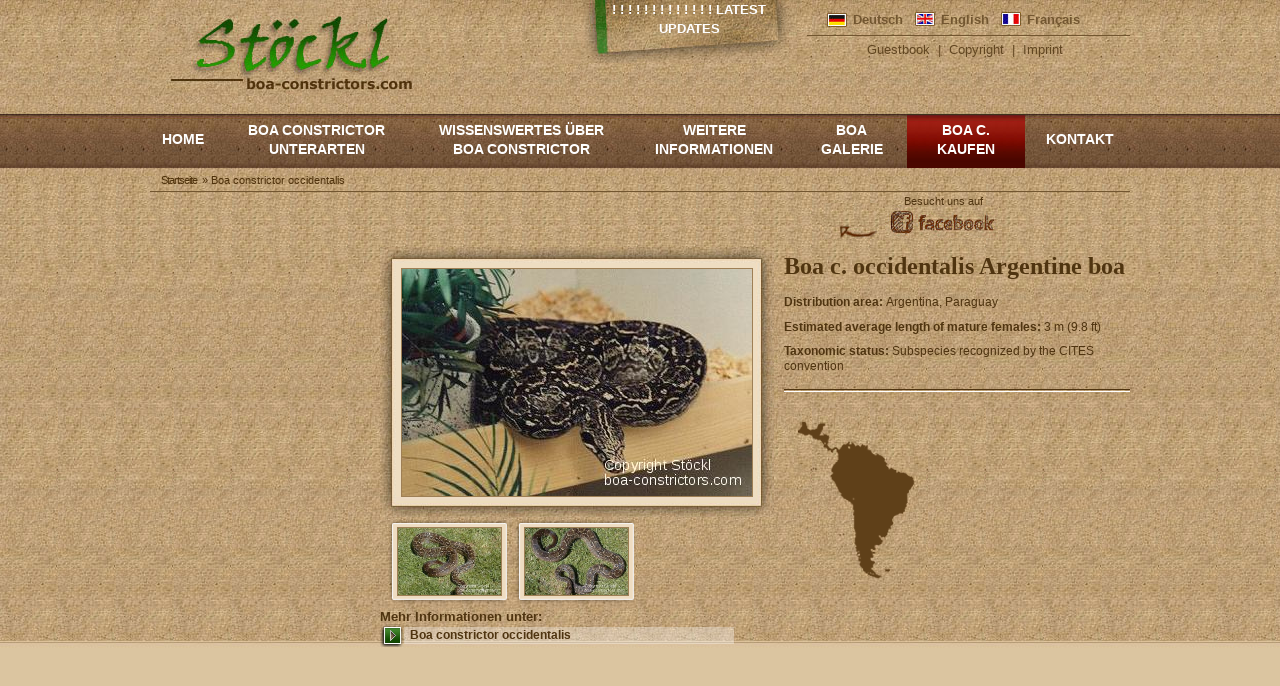

--- FILE ---
content_type: text/html; charset=utf-8
request_url: https://www.boaconstrictor.de/de/node/1040
body_size: 12848
content:
<!DOCTYPE html PUBLIC "-//W3C//DTD XHTML 1.0 Transitional//EN" "http://www.w3.org/TR/xhtml1/DTD/xhtml1-transitional.dtd">
<html xmlns="http://www.w3.org/1999/xhtml" xml:lang="de" lang="de" dir="ltr">

<head>
<meta http-equiv="Content-Type" content="text/html; charset=utf-8" />
  <meta http-equiv="Content-Type" content="text/html; charset=utf-8" />
<meta name="keywords" content="constrictor, soutboa, Argentinia, info, recognized, CITES, Subspecies, Stöckl, length, size, snake, true" />
<meta name="copyright" content="H + E Stöckl - www.boa-constrictors.com" />
<meta name="description" content="The argentinian Boa has a dark-brown to black shade, which is in contrast to the bright scales that build the boa pattern. This boa can reach a length of ten feet and more in captivity too." />
<meta name="abstract" content="The argentinian Boa has a dark-brown to black shade, which is in contrast to the bright scales that build the boa pattern. This boa can reach a length of ten feet and more in captivity too." />
<meta name="revisit-after" content="10 days" />
<meta property="fb:app_id" content="b5c1bd9cb1da5c3c18f3304fd8fdcfb7"/>

<meta property="og:title" content="Boa constrictor occidentalis"/>
<meta property="og:site_name" content="Stöckl - Die Nr.1 Boa constrictor  Seite im Internet"/>

<link rel="shortcut icon" href="/misc/favicon.ico" type="image/x-icon" />
  <title>Boa constrictor occidentalis | Stöckl - Die Nr.1 Boa constrictor  Seite im Internet</title>
  <link type="text/css" rel="stylesheet" media="all" href="/modules/cck/theme/content-module.css?i" />
<link type="text/css" rel="stylesheet" media="all" href="/modules/ctools/css/ctools.css?i" />
<link type="text/css" rel="stylesheet" media="all" href="/modules/lightbox2/css/lightbox.css?i" />
<link type="text/css" rel="stylesheet" media="all" href="/modules/node/node.css?i" />
<link type="text/css" rel="stylesheet" media="all" href="/modules/panels/css/panels.css?i" />
<link type="text/css" rel="stylesheet" media="all" href="/modules/poll/poll.css?i" />
<link type="text/css" rel="stylesheet" media="all" href="/modules/system/defaults.css?i" />
<link type="text/css" rel="stylesheet" media="all" href="/modules/system/system.css?i" />
<link type="text/css" rel="stylesheet" media="all" href="/modules/system/system-menus.css?i" />
<link type="text/css" rel="stylesheet" media="all" href="/modules/user/user.css?i" />
<link type="text/css" rel="stylesheet" media="all" href="/sites/all/modules/filefield/filefield.css?i" />
<link type="text/css" rel="stylesheet" media="all" href="/sites/all/modules/node_gallery/node_gallery.css?i" />
<link type="text/css" rel="stylesheet" media="all" href="/modules/views/css/views.css?i" />
<link type="text/css" rel="stylesheet" media="all" href="/modules/panels/plugins/layouts/twocol_bricks/twocol_bricks.css?i" />
<link type="text/css" rel="stylesheet" media="all" href="/themes/_yaml/yaml/core/base.css?i" />
<link type="text/css" rel="stylesheet" media="all" href="/themes/_yaml/css/screen/basemod.css?i" />
<link type="text/css" rel="stylesheet" media="all" href="/themes/_yaml/css/screen/basemod_2col_13.css?i" />
<link type="text/css" rel="stylesheet" media="all" href="/themes/_yaml/css/screen/basemod_drupal.css?i" />
<link type="text/css" rel="stylesheet" media="all" href="/themes/_yaml/css/navigation/nav_slidingdoor.css?i" />
<link type="text/css" rel="stylesheet" media="all" href="/themes/_yaml/css/navigation/nav_vlist_drupal.css?i" />
<link type="text/css" rel="stylesheet" media="all" href="/themes/_yaml/css/screen/content.css?i" />
<link type="text/css" rel="stylesheet" media="all" href="/themes/_yaml/css/print/print_003.css?i" />
<link type="text/css" rel="stylesheet" media="all" href="/themes/_yaml/css/print/print_drupal.css?i" />
<style type="text/css">#col1 { width: 230px }#col3 { width: auto; margin: 0 0 0 230px }</style>
<style type="text/css">.page_margins { width: 980; min-width: inherit; max-width: none }</style>
<!--[if lte IE 7]>
<style type="text/css" media="all">
@import "/themes/_yaml/yaml/core/iehacks.css";
@import "/themes/_yaml/css/patches/patch_nav_vlist_drupal.css";
@import "/themes/_yaml/css/patches/patch_2col_13.css";
@import "/themes/_yaml/css/patches/patch_drupal.css";
* html #col3 { margin-left: 227px; }
</style>
<![endif]-->
<!--[if lte IE 6]>
<style type="text/css" media="all">img, .pngtrans { behavior: url(/themes/_yaml/images/pngfix/iepngfix.htc); }</style>
<![endif]-->
  <link href="/facebook.css" media="all" rel="stylesheet" type="text/css">

</head>

<body class="not-front not-logged-in page-node node-type-panel no-sidebars i18n-de hideboth">

<!-- skip link navigation -->
<ul id="skiplinks">
  <li><a class="skip" href="#nav">Skip to navigation (Press Enter).</a></li>
  <li><a class="skip" href="#col3">Skip to main content (Press Enter).</a></li>
</ul>

<div class="page_margins">
    <div class="page">

    <div id="header" class="clearfix" role="banner">
      <div id="topnav" role="contentinfo">
        <span class="links secondary-links"><a href="/de/node/1539" title="Guestbook" id="id" class="class">Guestbook</a> | <a href="/de/node/1192" title="Copyright Notice (UrhG)" id="id" class="class">Copyright</a> | <a href="/de/node/1193" title="Imprint" id="id" class="class">Imprint</a></span>      </div>
      <div id="block-block-3" class="clearfix block block-block">
    <div class="content"><script>
  (function(i,s,o,g,r,a,m){i['GoogleAnalyticsObject']=r;i[r]=i[r]||function(){
  (i[r].q=i[r].q||[]).push(arguments)},i[r].l=1*new Date();a=s.createElement(o),
  m=s.getElementsByTagName(o)[0];a.async=1;a.src=g;m.parentNode.insertBefore(a,m)
  })(window,document,'script','//www.google-analytics.com/analytics.js','ga');

  ga('create', 'UA-55972434-1', 'auto');
  ga('send', 'pageview');

</script></div>
</div>
<div id="block-menu-primary-links" class="clearfix block block-menu">
  <h3>Hauptlinks</h3>  <div class="content"><ul class="menu"><li class="leaf first"><a href="http://www.boa-constrictor.com/de/letzte-updates/" title="Updates" id="news" class="abzugeben">! ! ! ! ! ! ! ! ! ! ! ! !  Latest Updates</a></li>
<li class="leaf"><a href="http://www.boa-constrictor.com/en/recently-updated/" title="Updates" id="news" class="abzugeben">! ! ! ! ! ! ! ! ! ! ! ! !  Latest Updates</a></li>
<li class="leaf"><a href="http://www.boa-constrictor.com/en/recently-updated/" title="Mises à jour" id="news" class="abzugeben">! ! ! ! ! ! ! ! ! ! ! ! ! Latest Updates</a></li>
<li class="leaf"><a href="/de/Startseite" title="Home" id="home">Home</a></li>
<li class="collapsed"><a href="/de/Boa_constrictor_Unterarten" title="Boa constrictor Unterarten" id="unterarten">Boa constrictor Unterarten</a></li>
<li class="collapsed"><a href="/de/Wissenswertes_zur_Boa_constrictor" title="Wissenswertes zur Boa Constrictor" id="wissenswertes">Wissenswertes über Boa Constrictor</a></li>
<li class="collapsed"><a href="/de/Informationen_ueber_Boas" title="Informationen über Boas" id="info" class="class">Weitere Informationen</a></li>
<li class="collapsed"><a href="/de/Boa_Galerie" title="Boa Galerie" id="galerie" class="class">Boa Galerie</a></li>
<li class="collapsed"><a href="/de/Boas_abzugeben" title="Boas abzugeben" id="abzugeben" class="class">Boa c. kaufen</a></li>
<li class="leaf last"><a href="/de/-kontakt" title="Kontakt" id="kontakt" class="class">Kontakt</a></li>
</ul></div>
</div>
<div id="block-locale-0" class="clearfix block block-locale">
  <h3>language</h3>  <div class="content"><ul><li class="de first"><a href="/de/boa_constrictor_occidentalis" class="language-link">Deutsch</a></li>
<li class="en"><a href="/en/boa_constrictor_occidentalis" class="language-link">English</a></li>
<li class="fr last"><a href="/fr/boa_constrictor_occidentalis" class="language-link">Français</a></li>
</ul></div>
</div>
<div id="block-menu-secondary-links" class="clearfix block block-menu">
  <h3>Sekundärlinks</h3>  <div class="content"><ul class="menu"><li class="leaf first"><a href="/de/node/1539" title="Guestbook" id="id" class="class">Guestbook</a></li>
<li class="leaf"><a href="/de/node/1192" title="Copyright Notice (UrhG)" id="id" class="class">Copyright</a></li>
<li class="leaf last"><a href="/de/node/1193" title="Imprint" id="id" class="class">Imprint</a></li>
</ul></div>
</div>
<div id="block-fb_social_like-like" class="clearfix block block-fb_social_like">
    <div class="content"><div class="fb-social-like-widget"><fb:like  href="https://www.boaconstrictor.de/de/node/boa_constrictor_constrictor_peru" layout="button_count" show_faces="false" width="100" action="like" font="verdana" colorscheme="evil"></fb:like></div></div>
</div>
<div id="block-fb_social_share-0" class="clearfix block block-fb_social_share">
  <h3>Facebook Share</h3>  <div class="content"><fb:share-button href="https://www.boaconstrictor.de/de/node/boa_constrictor_constrictor_peru" type ="button" ></fb:share-button></div>
</div>
<div id="block-block-2" class="clearfix block block-block">
  <h3>fb_link</h3>  <div class="content"><p class="fb_link_de"><a href="http://www.facebook.com/pages/boa-constrictorscom/126498667430027" target="_blank">Besucht uns auf </a></p>
<p class="fb_link_en"><a href="http://www.facebook.com/pages/boa-constrictorscom/126498667430027" target="_blank">visit us on </a></p>
</div>
</div>
      <a href="/" title="Startseite"><img id="site-logo" class="_trans" src="/sites/default/files/yaml_2col_13_logo.jpg" alt="Startseite" /></a>                </div>

    <!-- begin: main navigation #nav -->
    <div id="nav" role="navigation">
            <div class="hlist">
        <ul class="primary-links"><li class="menu-1699 first"><a href="http://www.boa-constrictor.com/de/letzte-updates/" title="Updates" id="news" class="abzugeben">! ! ! ! ! ! ! ! ! ! ! ! !  Latest Updates</a></li>
<li class="menu-2963"><a href="http://www.boa-constrictor.com/en/recently-updated/" title="Updates" id="news" class="abzugeben">! ! ! ! ! ! ! ! ! ! ! ! !  Latest Updates</a></li>
<li class="menu-4007"><a href="http://www.boa-constrictor.com/en/recently-updated/" title="Mises à jour" id="news" class="abzugeben">! ! ! ! ! ! ! ! ! ! ! ! ! Latest Updates</a></li>
<li class="menu-356"><a href="/de/Startseite" title="Home" id="home">Home</a></li>
<li class="menu-359"><a href="/de/Boa_constrictor_Unterarten" title="Boa constrictor Unterarten" id="unterarten">Boa constrictor Unterarten</a></li>
<li class="menu-362"><a href="/de/Wissenswertes_zur_Boa_constrictor" title="Wissenswertes zur Boa Constrictor" id="wissenswertes">Wissenswertes über Boa Constrictor</a></li>
<li class="menu-365"><a href="/de/Informationen_ueber_Boas" title="Informationen über Boas" id="info" class="class">Weitere Informationen</a></li>
<li class="menu-368"><a href="/de/Boa_Galerie" title="Boa Galerie" id="galerie" class="class">Boa Galerie</a></li>
<li class="menu-371"><a href="/de/Boas_abzugeben" title="Boas abzugeben" id="abzugeben" class="class">Boa c. kaufen</a></li>
<li class="menu-5109 last"><a href="/de/-kontakt" title="Kontakt" id="kontakt" class="class">Kontakt</a></li>
</ul>      </div>
          </div>
    <div id="nav-bar" class="clearfix">
      <div class="breadcrumb"><a href="/de">Startseite</a></div> <p> &raquo; Boa constrictor occidentalis</p>    </div>
    <!-- end: main navigation -->

    <!-- begin: main content area #main -->
    <div id="main">





      <!-- begin: #col3 static column -->
      <div id="col3" role="main">
        <div id="col3_content" class="clearfix">
          <div id="col3_inside" class="floatbox">
                        <div class="messages error">
 <ul>
  <li>strict warning: Non-static method view::load() should not be called statically in /var/www/htdocs/50199-Stoeckl-Erika/Kundenbereich/www.boa-constrictors.com/html/modules/views/views.module on line 1118.</li>
  <li>strict warning: Declaration of views_handler_field::query() should be compatible with views_handler::query($group_by = false) in /var/www/htdocs/50199-Stoeckl-Erika/Kundenbereich/www.boa-constrictors.com/html/modules/views/handlers/views_handler_field.inc on line 0.</li>
  <li>strict warning: Declaration of content_handler_field::element_type() should be compatible with views_handler_field::element_type($none_supported = false, $default_empty = false, $inline = false) in /var/www/htdocs/50199-Stoeckl-Erika/Kundenbereich/www.boa-constrictors.com/html/modules/cck/includes/views/handlers/content_handler_field.inc on line 0.</li>
  <li>strict warning: Declaration of views_handler_argument::options_validate() should be compatible with views_handler::options_validate($form, &amp;$form_state) in /var/www/htdocs/50199-Stoeckl-Erika/Kundenbereich/www.boa-constrictors.com/html/modules/views/handlers/views_handler_argument.inc on line 0.</li>
  <li>strict warning: Declaration of views_handler_argument::query() should be compatible with views_handler::query($group_by = false) in /var/www/htdocs/50199-Stoeckl-Erika/Kundenbereich/www.boa-constrictors.com/html/modules/views/handlers/views_handler_argument.inc on line 0.</li>
  <li>strict warning: Declaration of views_handler_sort::options_validate() should be compatible with views_handler::options_validate($form, &amp;$form_state) in /var/www/htdocs/50199-Stoeckl-Erika/Kundenbereich/www.boa-constrictors.com/html/modules/views/handlers/views_handler_sort.inc on line 0.</li>
  <li>strict warning: Declaration of views_handler_sort::options_submit() should be compatible with views_handler::options_submit($form, &amp;$form_state) in /var/www/htdocs/50199-Stoeckl-Erika/Kundenbereich/www.boa-constrictors.com/html/modules/views/handlers/views_handler_sort.inc on line 0.</li>
  <li>strict warning: Declaration of views_handler_sort::query() should be compatible with views_handler::query($group_by = false) in /var/www/htdocs/50199-Stoeckl-Erika/Kundenbereich/www.boa-constrictors.com/html/modules/views/handlers/views_handler_sort.inc on line 0.</li>
  <li>strict warning: Declaration of views_handler_filter::options_validate() should be compatible with views_handler::options_validate($form, &amp;$form_state) in /var/www/htdocs/50199-Stoeckl-Erika/Kundenbereich/www.boa-constrictors.com/html/modules/views/handlers/views_handler_filter.inc on line 0.</li>
  <li>strict warning: Declaration of views_handler_filter::query() should be compatible with views_handler::query($group_by = false) in /var/www/htdocs/50199-Stoeckl-Erika/Kundenbereich/www.boa-constrictors.com/html/modules/views/handlers/views_handler_filter.inc on line 0.</li>
  <li>strict warning: Declaration of views_handler_filter_node_status::operator_form() should be compatible with views_handler_filter::operator_form(&amp;$form, &amp;$form_state) in /var/www/htdocs/50199-Stoeckl-Erika/Kundenbereich/www.boa-constrictors.com/html/modules/views/modules/node/views_handler_filter_node_status.inc on line 0.</li>
  <li>strict warning: Declaration of views_handler_relationship::query() should be compatible with views_handler::query($group_by = false) in /var/www/htdocs/50199-Stoeckl-Erika/Kundenbereich/www.boa-constrictors.com/html/modules/views/handlers/views_handler_relationship.inc on line 0.</li>
  <li>strict warning: Declaration of views_handler_area::query() should be compatible with views_handler::query($group_by = false) in /var/www/htdocs/50199-Stoeckl-Erika/Kundenbereich/www.boa-constrictors.com/html/modules/views/handlers/views_handler_area.inc on line 0.</li>
  <li>strict warning: Declaration of views_handler_area_text::options_submit() should be compatible with views_handler::options_submit($form, &amp;$form_state) in /var/www/htdocs/50199-Stoeckl-Erika/Kundenbereich/www.boa-constrictors.com/html/modules/views/handlers/views_handler_area_text.inc on line 0.</li>
  <li>strict warning: Declaration of views_plugin_query::options_submit() should be compatible with views_plugin::options_submit($form, &amp;$form_state) in /var/www/htdocs/50199-Stoeckl-Erika/Kundenbereich/www.boa-constrictors.com/html/modules/views/plugins/views_plugin_query.inc on line 0.</li>
  <li>strict warning: Declaration of views_plugin_argument_validate::options_submit() should be compatible with views_plugin::options_submit($form, &amp;$form_state) in /var/www/htdocs/50199-Stoeckl-Erika/Kundenbereich/www.boa-constrictors.com/html/modules/views/plugins/views_plugin_argument_validate.inc on line 0.</li>
 </ul>
</div>
			<script type="text/javascript" src="/sites/default/files/js/js_d170b091a8caedb295c3453224ba2a43.js"></script>
<script type="text/javascript">
<!--//--><![CDATA[//><!--
jQuery.extend(Drupal.settings, { "basePath": "/", "lightbox2": { "rtl": "0", "file_path": "/(\\w\\w/)sites/default/files", "default_image": "/modules/lightbox2/images/brokenimage.jpg", "border_size": 10, "font_color": "000", "box_color": "fff", "top_position": "", "overlay_opacity": "0.8", "overlay_color": "000", "disable_close_click": 1, "resize_sequence": 0, "resize_speed": 400, "fade_in_speed": 400, "slide_down_speed": 600, "use_alt_layout": 0, "disable_resize": 1, "disable_zoom": 0, "force_show_nav": 1, "show_caption": 1, "loop_items": 1, "node_link_text": "View Image Details", "node_link_target": 0, "image_count": "Image !current of !total", "video_count": "Video !current of !total", "page_count": "Page !current of !total", "lite_press_x_close": "\x3ca href=\"#\" onclick=\"hideLightbox(); return FALSE;\"\x3e\x3ckbd\x3ex\x3c/kbd\x3e\x3c/a\x3e zum Schließen drücken", "download_link_text": "", "enable_login": false, "enable_contact": false, "keys_close": "c x 27", "keys_previous": "p 37", "keys_next": "n 39", "keys_zoom": "z", "keys_play_pause": "32", "display_image_size": "original", "image_node_sizes": "(\\.original)", "trigger_lightbox_classes": "", "trigger_lightbox_group_classes": "img.inline,img.ImageFrame_image,img.ImageFrame_none,img.image-img_assist_custom,img.original, img.image-original", "trigger_slideshow_classes": "", "trigger_lightframe_classes": "", "trigger_lightframe_group_classes": "", "custom_class_handler": "lightbox", "custom_trigger_classes": "img.zoom", "disable_for_gallery_lists": 0, "disable_for_acidfree_gallery_lists": true, "enable_acidfree_videos": true, "slideshow_interval": 5000, "slideshow_automatic_start": 0, "slideshow_automatic_exit": 0, "show_play_pause": 0, "pause_on_next_click": 0, "pause_on_previous_click": 0, "loop_slides": 0, "iframe_width": 800, "iframe_height": 600, "iframe_border": 1, "enable_video": 0 } });
//--><!]]>
</script>
            <div id="node-1040" class="node">
  <div class="clearfix">
                  <div class="meta">
              <span class="submitted">Verfasst von admin am 14. May 2011 - 23:36</span>
                  </div>
        <div class="content"><div class="panel-display panel-2col-bricks clear-block" >
  
      <div class="center-wrapper">
      <div class="panel-panel panel-col-first">
        <div class="inside"><div class="panel-pane pane-node" >
  
      <h2 class="pane-title">Galerie Boa constrictor occidentalis</h2>
  
  
  <div class="pane-content">
    <div id="node-1086" class="node">
  <div class="clearfix">
          <h3><a href="/de/node/1086" title=""></a></h3>
                  <div class="meta">
              <span class="submitted">Verfasst von admin am 17. May 2011 - 20:59</span>
                  </div>
        <div class="content"><div class="gallery-teaser">
  <div class="item-list"><ul><li class="first"><a href="/de/node/1086"><div class="image-thumbnail-view ">
  <div class="image-thumbnail"><a href="/de/boa_c_occidentalis_argentinische_boa"><img src="https://www.boaconstrictor.de/sites/default/files/imagecache/short/OccidentalisKopf.jpg" alt="Boa c. occidentalis (Argentinische Boa)" title="Boa c. occidentalis (Argentinische Boa)"  class="imagecache imagecache-short" width="350" height="227" /></a></div>
  </div></a></li>
<li><a href="/de/node/1086"><div class="image-thumbnail-view ">
  <div class="image-thumbnail"><a href="/de/boa_c_occidentalis_s%C3%BCdboa"><img src="https://www.boaconstrictor.de/sites/default/files/imagecache/short/Occidentalis2.jpg" alt="Boa c. occidentalis Südboa" title="Boa c. occidentalis Südboa"  class="imagecache imagecache-short" width="350" height="227" /></a></div>
  </div></a></li>
<li class="last"><a href="/de/node/1086"><div class="image-thumbnail-view ">
  <div class="image-thumbnail"><a href="/de/boa_c_occidentalis_argentinische_boa_0"><img src="https://www.boaconstrictor.de/sites/default/files/imagecache/short/Occidentalis1.jpg" alt="Boa c. occidentalis (Argentinische Boa)" title="Boa c. occidentalis (Argentinische Boa)"  class="imagecache imagecache-short" width="350" height="227" /></a></div>
  </div></a></li>
</ul></div></div><div class="field field-type-nodereference field-field-infopage">
      <div class="field-label">Mehr Informationen unter:&nbsp;</div>
    <div class="field-items">
            <div class="field-item odd">
                    <a href="/de/node/1040" class="active">Boa constrictor occidentalis</a>        </div>
        </div>
</div>
</div>
  </div>
  <ul class="links inline"><li class="node_translation_de first"><a href="/de/galerie_boa_constrictor_occidentalis" title="Galerie Boa constrictor occidentalis" class="translation-link">Deutsch</a></li>
<li class="node_translation_fr"><a href="/fr/Galerie_Photos/boa_constrictor_occidentalis" title="Photos de Boa constrictor occidentalis" class="translation-link">Français</a></li>
<li class="fb_social_like"><span><div class="fb-social-like-widget"><fb:like  href="https://www.boaconstrictor.de/de/node/1086" layout="button_count" show_faces="false" width="100" action="like" font="verdana" colorscheme="evil"></fb:like></div></span></li>
<li class="fb_social_share_class last"><span><fb:share-button href="https://www.boaconstrictor.de/de/node/1086" type ="button" ></fb:share-button></span></li>
</ul></div>
  </div>

  
  </div>
</div>
      </div>

      <div class="panel-panel panel-col-last">
        <div class="inside"><div class="panel-pane pane-custom pane-3" >
  
      <h2 class="pane-title">Boa c. occidentalis  Argentine boa</h2>
  
  
  <div class="pane-content">
    <p>
	<b>Distribution area: </b>Argentina, Paraguay</p>
<p>
	<b>Estimated average length of mature females: </b>3 m (9.8 ft)</p>
<p>
	<b>Taxonomic status: </b>Subspecies recognized by the CITES convention</p>
<hr />
<table border="1" cellpadding="1" cellspacing="1" style="width: 100%;">
<tbody>
<tr>
<td>
				&nbsp;</td>
</tr>
<tr>
<td>
				&nbsp;</td>
</tr>
<tr>
<td>
				&nbsp;</td>
</tr>
<tr>
<td>
				&nbsp;</td>
</tr>
<tr>
<td>
				&nbsp;</td>
</tr>
<tr>
<td>
				&nbsp;</td>
</tr>
<tr>
<td>
				&nbsp;</td>
</tr>
<tr>
<td>
				&nbsp;</td>
</tr>
<tr>
<td>
				&nbsp;</td>
</tr>
<tr>
<td>
				&nbsp;</td>
</tr>
</tbody>
</table>
<p>
	&nbsp;</p>
  </div>

  
  </div>
</div>
      </div>
    </div>    
  
      <div class="panel-panel panel-col-middle">
      <div class="inside"><div class="panel-pane pane-custom pane-2 bigfont" >
  
  
  
  <div class="pane-content">
    <p>
	Boa constrictor occidentalis information | Argentinean boa information | purebred Boa c. occidentalis | Boa c. occidentalis breeders | Boa c. occidentalis housing | Argentine boa size | Argentine boa breeding</p>
  </div>

  
  </div>
</div>
    </div>    
  
      <div class="center-wrapper">
      <div class="panel-panel panel-col-first">
        <div class="inside"><div class="panel-pane pane-custom pane-1" >
  
  
  
  <div class="pane-content">
    <h6>
	Boa c. occidentalis - Argentinian Boa</h6>
<p>
	The <strong>argentinian Boa</strong> has a dark-brown to black shade, which is in contrast to the bright scales that build the boa pattern. This boa can reach a length of ten feet and more in captivity too.</p>
<p>
	Not all&nbsp; <strong>Boa c. occidentalis</strong> look attractive. Black specimens with a high rate of white, and a distinctive contrast are a treat for the eyes.</p>
<p>
	Incidentally, in our experience the Argentinean boa is fundamentally more active than the other subspecies of Boa constrictor.</p>
<p>
	The Argentine boa is the only one subspecies of Boa constrictor that is registered in the appendix I of the CITES. That means, that it is threatened by extinction. Therefore, a special permit is needed for commercialization.</p>
<p>
	Almost 80 per cent of the Argentine rainforest has been cut down during the past 90 years. In 2002 only 330.000 Square kilometers (127.414 Square miles) of initial 1.060.000 Square kilometers (409.268 Square miles) in 1914 still exist, according to a study that was recently published by the Argentine Authority of Environment in Buenos Aires.</p>
<p>
	The loss equals more than the double size of Germany. The reasons are the expansion of agriculture and cattle breeding as well as the deforestation by the timber industry, according to the study.</p>
<p>
	Source: Landshut Newspaper, edition 1st of March, 2003</p>
<p>
	Therefore it is no wondor that the Argentine Boas is in immediate danger of extinction.</p>
  </div>

  
  </div>
</div>
      </div>

      <div class="panel-panel panel-col-last">
        <div class="inside"><div class="panel-pane pane-custom pane-4" >
  
  
  
  <div class="pane-content">
    <p>
	Considering the dimensions of this veritable ecocide, it appears more than justified that the Argentine boa has been included into Appendix I of the CITES convention to warrant its strict protection.</p>
<p>
	Obligatory marking is a side effect of this status. It can be affected by the implantation of a transponder (&lsquo;chipping&rsquo;) or by photographic documentation. This procedure is certainly well-meant, and it has proven its worth in most other endangered animals, but as far as Boa c. occidentalis is concerned, its consequences have turned out to be rather counterproductive. Until the late 1990s, the Argentine boa has been bred quite frequently both in Europe and in the USA. Its private husbandry thus did not give the slightest indication that this species was endangered. This situation abruptly changed in Europe when obligatory marking was introduced on 1st January 2001 as the repercussions of this measure on the breeders&rsquo; motivation are far from positive.</p>
<p>
	If such a keeper is made happy with a litter of - let us say twenty - young by one of his female Boa c. occidentalis, he has no alternative but to keep all of them separately - a &lsquo;blessing&rsquo; due to obligatory marking. Otherwise, it would be rather difficult to assign the respective CITES documents accompanied by a photo if one of the animals happens to be sold. A propos photos: They must show specific characteristics of the illustrated animals if they are to meet the requests of the authorities. As a consequence, photographic documentation frequently develops into a torture - both for keepers and baby snakes.</p>
<p>
	As matters stand, it is not surprising that most breeders of Boa c. occidentalis were soon fed up and turned themselves to other subspecies which did not require obligatory marking. Consequently, Argentine boas have become a scarce commodity again, and some lovers of Boa constrictor are looking despairingly, and without success, for this variety once again. In this way, obligatory marking has turned out to be counterproductive. Therefore, the old saying applies: Well-meant measures are often far from being well-considered.&nbsp;</p>
  </div>

  
  </div>
</div>
      </div>
    </div>    
  
  </div>
</div>
  </div>
  <ul class="links inline"><li class="comment_forbidden first"><span><a href="/de/user/login?destination=comment%2Freply%2F1040%23comment-form">Login</a> to post comments</span></li>
<li class="node_translation_de"><a href="/de/boa_constrictor_occidentalis" title="Boa constrictor occidentalis" class="translation-link">Deutsch</a></li>
<li class="node_translation_fr"><a href="/fr/boa_constrictor_occidentalis" title="Boa constrictor occidentalis" class="translation-link">Français</a></li>
<li class="fb_social_like"><span><div class="fb-social-like-widget"><fb:like  href="https://www.boaconstrictor.de/de/node/1040" layout="button_count" show_faces="false" width="100" action="like" font="verdana" colorscheme="evil"></fb:like></div></span></li>
<li class="fb_social_share_class last"><span><fb:share-button href="https://www.boaconstrictor.de/de/node/1040" type ="button" ></fb:share-button></span></li>
</ul></div>
          </div>
        </div>
        <!-- begin: IE column clearing -->
        <div id="ie_clearing">&nbsp;</div>
        <!-- end: IE column clearing -->
      </div>
      <!-- end: #col3 -->

    </div>
    <!-- end: #main -->


  </div>
  </div>
<div id="fb-root"></div><script type="text/javascript">
     window.fbAsyncInit = function() {
       FB.init({
         appId: "b5c1bd9cb1da5c3c18f3304fd8fdcfb7",
         status: true, 
         cookie: true,
         xfbml: true
       });
       
       
       
         
     };
     (function() {
       var e = document.createElement('script'); 
       e.async = true;
       e.src = document.location.protocol + '//connect.facebook.net/de_DE/all.js';
       document.getElementById('fb-root').appendChild(e);
     }());
  </script>	    <!-- begin: #footer -->
	    <div id="footer" role="contentinfo">
	        <div class="inner">
	          <div id="block-site_map-0" class="clearfix block block-site_map">
  <h3>Newsfeeds</h3>  <div class="content">
<div id="site-map">
      <div class="site-map-message">
      <p></p>
<div firebugversion="1.5.4" id="_firebugConsole">
	&nbsp;</div>
    </div>
  
  
  
  
  
      <div class="site-map-menus">
      <div class="site-map-box site-map-menu-box"><h2 class="title">Hauptlinks</h2><div class="content"><ul class="site-map-menu"><li class="leaf first"><a href="http://www.boa-constrictor.com/de/letzte-updates/" title="Updates" id="news" class="abzugeben">! ! ! ! ! ! ! ! ! ! ! ! !  Latest Updates</a></li>
<li class="leaf"><a href="http://www.boa-constrictor.com/en/recently-updated/" title="Updates" id="news" class="abzugeben">! ! ! ! ! ! ! ! ! ! ! ! !  Latest Updates</a></li>
<li class="leaf"><a href="http://www.boa-constrictor.com/en/recently-updated/" title="Mises à jour" id="news" class="abzugeben">! ! ! ! ! ! ! ! ! ! ! ! ! Latest Updates</a></li>
<li class="leaf"><a href="/de/Startseite" title="Home" id="home">Home</a></li>
<li class="expanded"><a href="/de/Boa_constrictor_Unterarten" title="Boa constrictor Unterarten" id="unterarten">Boa constrictor Unterarten</a><ul class="site-map-menu"><li class="expanded first"><a href="/de/Boa_constrictor_constrictor" title="Boa constrictor constrictor" id="id" class="class">Boa constrictor constrictor</a><ul class="site-map-menu"><li class="leaf first"><a href="/de/brasilianische_rotschwanzboa" title="Brasilianische Rotschwanzboa" id="id" class="class">Boa c. constrictor Brasilien</a></li>
<li class="expanded"><a href="/de/reinrassige_surinam_rotschwanzboa" title="Reinrassige Surinam Rotschwanzboa" id="id" class="class">Boa c. constrictor Surinam</a><ul class="site-map-menu"><li class="leaf first"><a href="/de/boa_constrictor_constrictor_surinam_pokigron" title="Surinam Pokigron Rotschwanzboas" id="id" class="class">Boa c. constrictor Surinam Pokigron</a></li>
<li class="leaf last"><a href="/de/Surinam_Rotschwanzboa_Guyana_Rotschwanzboa_Unterschied" title="Surinam Rotschwanzboa - Guyana Rotschwanzboa - Unterschied ?" id="id" class="class">Surinam &amp; Guyana Rotschwanzboa - Unterschied ?</a></li>
</ul></li>
<li class="leaf"><a href="/de/boa_constrictor_constrictor_franzoesisch_guyana" title="Boa c. constrictor Französisch Guyana" id="id" class="class">Boa c. constrictor Französisch Guyana</a></li>
<li class="leaf"><a href="/de/reinrassige_peru_rotschwanzboas" title="Reinrassige Peru Rotschwanzboas" id="id" class="class">Boa c. constrictor Peru</a></li>
<li class="leaf"><a href="/de/trinidad_rotschwanz_boa" title="Trinidad Rotschwanz Boa" id="id" class="class">Boa c. constrictor Trinidad</a></li>
<li class="leaf"><a href="/de/boa_constrictor_constrictor_venezuela" title="Boa c. constrictor Venezuela" id="id" class="class">Boa c. constrictor Venezuela</a></li>
<li class="leaf last"><a href="/de/kolumbianische_rotschwanzboa" title="Kolumbianische Rotschwanzboa" id="id" class="class">Boa c. constrictor Kolumbien</a></li>
</ul></li>
<li class="expanded"><a href="/de/boa_constrictor_imperator" title="Boa constrictor imperator" id="id" class="class">Boa constrictor imperator</a><ul class="site-map-menu"><li class="expanded first"><a href="/de/boa_constrictor_imperator_mexiko" title="Boa constrictor imperator Mexiko" id="id" class="class">Boa c. imperator Mexiko</a><ul class="site-map-menu"><li class="leaf first"><a href="/de/reinrassige_tarahumara_boa" title="Reinrassige Tarahumara Boa" id="id" class="class">Tarahumara Boas | Tamaulipas Boas</a></li>
<li class="leaf last"><a href="/de/reinrassige_tarahumara_boa_Fake_Check" title="Tarahumara Fake Check" id="id" class="class">Tarahumara Boa Fake Check</a></li>
</ul></li>
<li class="expanded"><a href="/de/node/1026" title="Boa c. imperator Belize" id="id" class="class">Boa c. imperator Belize</a><ul class="site-map-menu"><li class="leaf first"><a href="/de/boa_constrictor_imperator_belize_Crawl_Cay" title="Boa c. imperator Belize" id="id" class="class">Boa c. imperator Belize - Crawl Cay Boas</a></li>
<li class="leaf"><a href="/de/boa_constrictor_imperator_cay_caulker" title="Boa c. imperator Crawl Cay" id="id" class="class">Boa c. imperator Cay Caulker</a></li>
<li class="leaf last"><a href="/de/boa_constrictor_imperator_belizeambergris_caye_belize" title="Boa c. imperator Ambergris Caye Belize" id="id" class="class">Boa c. imperator Ambergris Caye Belize</a></li>
</ul></li>
<li class="leaf"><a href="/de/boa_constrictor_imperator_kolumbien" title="Boa c. imperator Kolumbien" id="id" class="class">Boa c. imperator Kolumbien</a></li>
<li class="leaf"><a href="/de/boa_constrictor_imperator_ecuador" title="Boa c. imperator Ecuador" id="id" class="class">Boa c. imperator Ecuador</a></li>
<li class="leaf"><a href="/de/boa_constrictor_imperator_el_salvador" title="Boa c. imperator El Salvador" id="id" class="class">Boa c. imperator El Salvador</a></li>
<li class="leaf"><a href="/de/reinrassige_costa_rica_boa_constrictor" title="Reinrassige Costa Rica Boa constrictor" id="id" class="class">Boa c. imperator Costa Rica</a></li>
<li class="expanded"><a href="/de/boa_constrictor_imperator_honduras" title="Boa c. imperator Honduras" id="id" class="class">Boa c. imperator Honduras</a><ul class="site-map-menu"><li class="leaf first"><a href="/de/boa_constrictor_hog_island" title="Boa constrictor Hog Island" id="id" class="class">Boa constrictor Hog Island</a></li>
<li class="leaf last"><a href="/de/boa_constrictor_firebelly" title="Firebelly Boa constrictor" id="id" class="class">Boa constrictor Firebelly</a></li>
</ul></li>
<li class="expanded last"><a href="/de/boa_constrictor_imperator_nicaragua" title="Boa c. imperator Nicaragua" id="id" class="class">Boa c. imperator Nicaragua</a><ul class="site-map-menu"><li class="leaf last"><a href="/de/boa_constrictor_corn_island" title="Boa constrictor Corn Island" id="id" class="class">Boa constrictor Corn Island</a></li>
</ul></li>
</ul></li>
<li class="expanded"><a href="/de/boa_constrictor_longicauda" title="Boa constrictor longicauda" id="id" class="class">Boa constrictor longicauda</a><ul class="site-map-menu"><li class="leaf first"><a href="/de/boa_constrictor_longicauda_top_bloodline" title="Boa c. longicauda &quot;Top - Bloodline&quot;" id="id" class="class">Boa c. longicauda &quot;Top - Bloodline&quot;</a></li>
<li class="leaf last"><a href="/de/boa_constrictor_longicauda_zero" title="Boa constrictor longicauda zero" id="id" class="class">Boa c. longicauda Zeros™</a></li>
</ul></li>
<li class="expanded"><a href="/de/boa_constrictor_amarali" title="Boa constrictor amarali" id="id" class="class">Boa constrictor amarali</a><ul class="site-map-menu"><li class="leaf first"><a href="/de/boa_constrictor_amarali_bolivien" title="Boa constrictor amarali Bolivien" id="id" class="class">Boa c. amarali Bolivien</a></li>
<li class="leaf"><a href="/de/boa_constrictor_amarali_brasilien" title="Boa constrictor amarali Brasilien" id="id" class="class">Boa c. amarali Brasilien</a></li>
<li class="leaf last"><a href="/de/amarali_mischlingsboas_usa_fehlinfo" title="Amarali Mischlingsboas USA - Fehlinfo" id="id" class="class">Amarali Mischlingsboas USA - Fehlinfo</a></li>
</ul></li>
<li class="leaf"><a href="/de/boa_constrictor_occidentalis" title="Boa constrictor occidentalis" id="id" class="class">Boa constrictor occidentalis</a></li>
<li class="leaf"><a href="/de/boa_constrictor_ortonii%20" title="Boa constrictor ortonii" id="id" class="class">Boa constrictor ortonii</a></li>
<li class="expanded"><a href="/de/boa_constrictor_sabogae" title="Boa constrictor sabogae" id="id" class="class">Boa constrictor sabogae</a><ul class="site-map-menu"><li class="leaf first"><a href="/de/boa_constrictor_sabogae_blutlinie" title="Die bewiesene Blutlinie" id="id" class="class">Die bewiesene Blutlinie</a></li>
<li class="leaf"><a href="/de/boa_constrictor_sabogae_taboga_komplex" title="Auf dem Taboga Komplex schon ausgestorben" id="id" class="class">Auf dem Taboga Komplex schon ausgestorben</a></li>
<li class="leaf last"><a href="/de/boa_constrictor_sabogae_taboga_saboga" title="Taboga - Saboga" id="id" class="class">Taboga - Saboga</a></li>
</ul></li>
<li class="leaf"><a href="/de/boa_constrictor_nebulosa" title="Boa constrictor nebulosa" id="id" class="class">Boa constrictor nebulosa</a></li>
<li class="expanded"><a href="/de/boa_constrictor_melanogaster" title="Boa constrictor melanogaster" id="id" class="class">Boa cons. melanogaster</a><ul class="site-map-menu"><li class="leaf last"><a href="/de/boa_constrictor_melanogaster/melanogaster_bericht" title="Melanogaster Bericht" id="id" class="class">Melanogaster Bericht</a></li>
</ul></li>
<li class="leaf"><a href="/de/boa_constrictor_orophias" title="Boa constrictor orophias" id="id" class="class">Boa constrictor orophias</a></li>
<li class="leaf last"><a href="/de/zwerg_boas" title="Zwerg Boa constrictor" id="id" class="abzugeben">Zwerg Boa constrictor</a></li>
</ul></li>
<li class="expanded"><a href="/de/Wissenswertes_zur_Boa_constrictor" title="Wissenswertes zur Boa Constrictor" id="wissenswertes">Wissenswertes über Boa Constrictor</a><ul class="site-map-menu"><li class="leaf first"><a href="/de/Wissenswertes_zur_Boa_constrictor/groesse_einer_boa" title="Größe einer Boa" id="id" class="class">Größe einer Boa</a></li>
<li class="leaf"><a href="/de/Wissenswertes_zur_Boa_constrictor/boa_inzucht_pro_und_kontra" title="Inzucht Pro &amp; Contra" id="id" class="class">Inzucht Pro &amp; Contra</a></li>
<li class="expanded"><a href="/de/Wissenswertes_zur_Boa_constrictor/mischlingsboas" title="Mischlingsboas" id="id" class="class">Mischlingsboas</a><ul class="site-map-menu"><li class="leaf first"><a href="/de/Wissenswertes_zur_Boa_constrictor/mischlingsboas/bericht_cites_faelschungen" title="Bericht Cites Fälschungen" id="id" class="class">Skrupellose Methoden</a></li>
<li class="leaf"><a href="/de/Wissenswertes_zur_Boa_constrictor/mischlingsboas/wie_erkennt_man_einen_bastard" title="Wie erkennt man einen Bastard" id="id" class="class">Wie erkennt man einen Bastard</a></li>
<li class="leaf"><a href="/de/Wissenswertes_zur_Boa_constrictor/mischlingsboas/gewissheit_bei_reinrassigen_boas_aus_den_usa" title="Gewissheit bei reinrassigen Boas aus den USA?" id="id" class="class">Gewissheit bei reinrassigen Boas aus den USA?</a></li>
<li class="leaf last"><a href="/de/Wissenswertes_zur_Boa_constrictor/mischlingsboas/zucht_mit_mischlingen" title="Zucht mit Mischlingen" id="id" class="class">Zucht mit Mischlingen</a></li>
</ul></li>
<li class="leaf"><a href="/de/Wissenswertes_zur_Boa_constrictor/designerboas" title="Designerboas" id="id" class="class">Designerboas</a></li>
<li class="expanded"><a href="/de/Wissenswertes_zur_Boa_constrictor/schlangenboersen" title="Schlangebörsen" id="id" class="class">Schlangenbörsen</a><ul class="site-map-menu"><li class="leaf last"><a href="/de/Wissenswertes_zur_Boa_constrictor/schlangenboersen/skandal_boerse_in_hamm" title="Skandal-Börse in Hamm" id="id" class="class">Skandal-Börse in Hamm</a></li>
</ul></li>
<li class="expanded"><a href="/de/Wissenswertes_zur_Boa_constrictor/haltung_der_boas" title="Haltung der Boas" id="id" class="class">Boa constrictor Haltung</a><ul class="site-map-menu"><li class="expanded first"><a href="/de/Wissenswertes_zur_Boa_constrictor/haltung_der_boas/erwerb_der_boas" title="Erwerb einer Boa" id="id" class="class">Erwerb der Boas</a><ul class="site-map-menu"><li class="leaf first"><a href="/de/Wissenswertes_zur_Boa_constrictor/haltung_der_boas/erwerb_der_boas/boas_und_pythons" title="Boas &amp; Pythons" id="id" class="class">Boas &amp; Pythons</a></li>
<li class="leaf"><a href="/de/Wissenswertes_zur_Boa_constrictor/haltung_der_boas/erwerb_der_boas/riesenschlangen" title="Riesenschlangen" id="id" class="class">Riesenschlangen</a></li>
<li class="leaf last"><a href="/de/Wissenswertes_zur_Boa_constrictor/haltung_der_boas/erwerb_der_boas/empfehlung_boa" title="Empfehlung" id="id" class="class">Empfehlung</a></li>
</ul></li>
<li class="expanded"><a href="/de/Wissenswertes_zur_Boa_constrictor/haltung_der_boas/terrarium" title="Terrarium" id="id" class="class">Boa constrictor Terrarium</a><ul class="site-map-menu"><li class="leaf first"><a href="/de/Informationen_ueber_Boas/terrarienbau" title="Terrarienbau" id="id" class="class">Terrarienbau</a></li>
<li class="leaf"><a href="/de/Wissenswertes_zur_Boa_constrictor/haltung_der_boas/terrarium/einrichtung_des_terrariums" title="Einrichtung des Terrariums" id="id" class="class">Einrichtung des Terrariums</a></li>
<li class="leaf last"><a href="/de/Wissenswertes_zur_Boa_constrictor/haltung_der_boas/terrarium/heizung_und_beleuchtung%20" title="Heizung/Beleuchtung" id="id" class="class">Heizung, Beleuchtung und Technik</a></li>
</ul></li>
<li class="expanded"><a href="/de/Wissenswertes_zur_Boa_constrictor/haltung_der_boas/fuetterung" title="Fütterung" id="id" class="class">Boa constrictor Fütterung</a><ul class="site-map-menu"><li class="leaf first"><a href="/de/Wissenswertes_zur_Boa_constrictor/haltung_der_boas/fuetterung/futtertiere" title="Futtertiere" id="id" class="class">Futtertiere</a></li>
<li class="leaf"><a href="/de/Wissenswertes_zur_Boa_constrictor/haltung_der_boas/fuetterung/frostfutter_und_vitamine" title="Frostfutter &amp; Vitamine" id="id" class="class">Frostfutter &amp; Vitamine</a></li>
<li class="leaf"><a href="/de/Wissenswertes_zur_Boa_constrictor/haltung_der_boas/fuetterung/groesse_des_futtertieres" title="Größe des Futtertieres" id="id" class="class">Größe des Futtertieres und Futterspezialisten</a></li>
<li class="leaf last"><a href="/de/Wissenswertes_zur_Boa_constrictor/haltung_der_boas/fuetterung/wie_oft_fuettern" title="Wie oft füttern?" id="id" class="class">Fütterung und Ausscheidungen</a></li>
</ul></li>
<li class="expanded"><a href="/de/Wissenswertes_zur_Boa_constrictor/haltung_der_boas/haeutung_der_boa" title="Häutung der Boa" id="id" class="class">Häutung der Boa</a><ul class="site-map-menu"><li class="leaf last"><a href="/de/Wissenswertes_zur_Boa_constrictor/haltung_der_boas/haeutung_der_boa/haeutungsprobleme_und_ma%C3%9Fnahmen" title="Häutungsprobleme &amp; Maßnahmen" id="id" class="class">Häutungsprobleme &amp; Maßnahmen</a></li>
</ul></li>
<li class="expanded"><a href="/de/Wissenswertes_zur_Boa_constrictor/haltung_der_boas/krankheiten" title="Krankheiten" id="id" class="class">Krankheiten</a><ul class="site-map-menu"><li class="leaf first"><a href="/de/Wissenswertes_zur_Boa_constrictor/haltung_der_boas/krankheiten/ibd_inclusion_body_disease" title="Inclusion Body Disease" id="id" class="class">Inclusion Body Disease</a></li>
<li class="leaf"><a href="/de/Wissenswertes_zur_Boa_constrictor/haltung_der_boas/krankheiten/naturheilkunde" title="Naturheilkunde" id="id" class="class">Naturheilkunde</a></li>
<li class="leaf last"><a href="/de/Wissenswertes_zur_Boa_constrictor/haltung_der_boas/krankheiten/autopsie_einer_boa_constrictor%20" title="Autopsie einer Boa constrictor" id="id" class="class">Autopsie einer Boa constrictor</a></li>
</ul></li>
<li class="expanded"><a href="/de/Wissenswertes_zur_Boa_constrictor/haltung_der_boas/milben_bei_boas" title="Milben bei Boas" id="id" class="class">Milben bei Boas</a><ul class="site-map-menu"><li class="leaf last"><a href="/de/Wissenswertes_zur_Boa_constrictor/haltung_der_boas/milben_bei_boas/diagnose" title="Diagnose" id="id" class="class">Diagnose &amp; Bekämpfung</a></li>
</ul></li>
<li class="leaf"><a href="/de/Wissenswertes_zur_Boa_constrictor/haltung_der_boas/bioserin" title="Bioserin" id="id" class="class">Bioserin</a></li>
<li class="leaf"><a href="/de/Wissenswertes_zur_Boa_constrictor/haltung_der_boas/wasser" title="Wasser" id="id" class="class">Wasser</a></li>
<li class="expanded"><a href="/de/Wissenswertes_zur_Boa_constrictor/haltung_der_boas/zucht" title="Zucht" id="id" class="class">Zucht</a><ul class="site-map-menu"><li class="leaf first"><a href="/de/Wissenswertes_zur_Boa_constrictor/haltung_der_boas/zucht/geschlechtsreife_und_Geschlechtsverhaeltnis" title="Geschlechtsreife &amp; Geschlechtsverhältnis" id="id" class="class">Geschlechtsreife &amp; Geschlechtsverhältnis</a></li>
<li class="leaf"><a href="/de/Wissenswertes_zur_Boa_constrictor/haltung_der_boas/zucht/winterruhe" title="Die &quot;Winterruhe&quot;" id="id" class="class">Die &quot;Winterruhe&quot;</a></li>
<li class="leaf last"><a href="/de/Wissenswertes_zur_Boa_constrictor/haltung_der_boas/zucht/paarung" title="Paarung" id="id" class="class">Paarung</a></li>
</ul></li>
<li class="leaf last"><a href="/de/Wissenswertes_zur_Boa_constrictor/haltung_der_boas/geburt_der_boas" title="Geburt der Boas" id="id" class="class">Geburt der Boas</a></li>
</ul></li>
<li class="expanded"><a href="/de/Wissenswertes_zur_Boa_constrictor/berichte_und_reportagen" title="Berichte &amp; Reportagen" id="id" class="class">Berichte &amp; Reportagen</a><ul class="site-map-menu"><li class="leaf first"><a href="/de/Wissenswertes_zur_Boa_constrictor/berichte_und_reportagen/boa_constrictor_eine_invasive_spezies_auf_der_insel_aruba" title="Boa constrictor - eine invasive Spezies auf der Insel Aruba" id="id" class="class">Boa constrictor - eine invasive Spezies auf der Insel Aruba</a></li>
<li class="leaf"><a href="/de/Wissenswertes_zur_Boa_constrictor/berichte_und_reportagen/ueberarbeiteter_kommentar_zur_gattung_boa" title="Überarbeiteter Kommentar zur Gattung BOA" id="id" class="class">Überarbeiteter Kommentar zur Gattung BOA</a></li>
<li class="leaf"><a href="/de/Wissenswertes_zur_Boa_constrictor/berichte_und_reportagen/boa_constrictor_imperator_in_mexiko" title="Boa c. imperator in Mexiko - verfolgt und geliebt" id="id" class="class">Boa c. imperator in Mexiko - verfolgt und geliebt</a></li>
<li class="leaf"><a href="/de/Wissenswertes_zur_Boa_constrictor/berichte_und_reportagen/boa_constrictor_in_den_florida_everglades" title="Boa constrictor in den Florida Everglades" id="id" class="class">Boa constrictor in den Florida Everglades</a></li>
<li class="leaf last"><a href="/de/Wissenswertes_zur_Boa_constrictor/berichte_und_reportagen/Bericht_von_John_ueber_seinen_Aufenthalt_in_Peru" title="Bericht von John über seinen Aufenthalt in Peru" id="id" class="class">Der peruanische Regenwald</a></li>
</ul></li>
<li class="expanded last"><a href="/de/news_und_infos" title="News &amp; Infos" class="class">News &amp; Infos</a><ul class="site-map-menu"><li class="leaf first"><a href="/de/news_und_infos/boa_news_infos_seite_11" title="News Seite 11" id="id" class="class">Unterartbestimmung mittels Gen - Test</a></li>
<li class="leaf"><a href="/de/news_und_infos/boa_news_infos_seite_10" title="News Seite 10" id="id" class="class">News &amp; Infos Seite 10</a></li>
<li class="leaf"><a href="/de/news_und_infos/boa_news_infos_seite_9" title="News Seite 9" id="id" class="class">News &amp; Infos Seite 9</a></li>
<li class="leaf"><a href="/de/news_und_infos/boa_news_infos_seite_8" title="News Seite 1" id="id" class="class">News &amp; Infos Seite 8</a></li>
<li class="leaf"><a href="/de/news_und_infos/boa_news_infos_seite_7" title="News Seite 2" id="id" class="class">News &amp; Infos Seite 7</a></li>
<li class="leaf"><a href="/de/news_und_infos/boa_news_infos_seite_6" title="News Seite 6" id="id" class="class">News &amp; Infos Seite 6</a></li>
<li class="leaf"><a href="/de/news_und_infos/boa_news_infos_seite_5" title="News Seite 5" id="id" class="class">News &amp; Infos Seite 5</a></li>
<li class="leaf"><a href="/de/news_und_infos/boa_news_infos_seite_4" title="News Seite 4" id="id" class="class">News &amp; Infos Seite 4</a></li>
<li class="leaf"><a href="/de/news_und_infos/boa_news_infos_seite_3" title="News Seite 3" id="id" class="class">News &amp; Infos Seite 3</a></li>
<li class="leaf"><a href="/de/news_und_infos/boa_news_infos_seite_2" title="News Seite 2" id="id" class="class">News &amp; Infos Seite 2</a></li>
<li class="leaf last"><a href="/de/news_und_infos/boa_news_infos_seite_1" title="News Seite 1" id="id" class="class">News &amp; Infos Seite 1</a></li>
</ul></li>
</ul></li>
<li class="expanded"><a href="/de/Informationen_ueber_Boas" title="Informationen über Boas" id="info" class="class">Weitere Informationen</a><ul class="site-map-menu"><li class="leaf first"><a href="/de/Informationen_ueber_Boas/hermann_und_erika_stoeckl" title="Hermann &amp; Erika Stöckl" id="id" class="class">Über uns</a></li>
<li class="expanded"><a href="/de/Informationen_ueber_Boas/unsere_boa_buecher" title="Unsere Boa Bücher" id="id" class="class">Unsere Boa Bücher</a><ul class="site-map-menu"><li class="leaf first"><a href="/de/node/860" title="Andere Boa constrictor - Bücher" id="id" class="class">Andere Boa constrictor - Bücher</a></li>
<li class="leaf last"><a href="/de/leseprobe_aschereide" title="Aschereide" id="id" class="class">Leseprobe Aschereide</a></li>
</ul></li>
<li class="leaf"><a href="/de/Informationen_ueber_Boas/boa_tieraerzte" title="Boa Tierärzte" id="id" class="class">Boa Tierärzte</a></li>
<li class="leaf"><a href="/de/Informationen_ueber_Boas/haeufige_fragen_zur_boa" title="Häufige Fragen zur Boa" id="id" class="class">Häufige Fragen zur Boa</a></li>
<li class="expanded"><a href="/de/Informationen_ueber_Boas/rechtliches_zur_boa" title="Rechtliches zur Boa" id="id" class="class">Rechtliches zur Boa</a><ul class="site-map-menu"><li class="leaf first"><a href="/de/Informationen_ueber_Boas/rechtliches_zur_boa/schreiben_des_dght_an_das_ministerium" title="Schreiben des DGHT an das Ministerium" id="id" class="class">Schreiben des DGHT an das Ministerium</a></li>
<li class="leaf"><a href="/de/Informationen_ueber_Boas/rechtliches_zur_boa/unser_schreiben_an_das_ministerium" title="Unser Schreiben an das Ministerium" id="id" class="class">Unser Schreiben an das Ministerium</a></li>
<li class="leaf last"><a href="/de/Informationen_ueber_Boas/rechtliches_zur_boa/antwort_des_ministerium" title="Antwort des Ministerium" id="id" class="class">Antwort des Ministerium</a></li>
</ul></li>
<li class="leaf"><a href="/de/Informationen_ueber_Boas/links_zur_boa" title="Links zur Boa" id="id" class="links">Links zur Boa</a></li>
<li class="leaf"><a href="/de/Informationen_ueber_Boas/Beratung" title="Beratungsservice" id="id" class="class">Beratungsservice</a></li>
<li class="leaf"><a href="/de/Weitere_Informationen_zur_Boa/fun" title="Fun" id="id" class="class">Fun</a></li>
<li class="expanded"><a href="/de/Informationen_ueber_Boas/unser_hund_ricky" title="Unser Hund Ricky" id="id" class="class">Unser Hund Ricky</a><ul class="site-map-menu"><li class="leaf first"><a href="/de/Informationen_ueber_Boas/unser_hund_ricky/sein_hobby" title="Sein Hobby" id="id" class="class">Sein Hobby</a></li>
<li class="leaf last"><a href="/de/Informationen_ueber_Boas/unser_hund_ricky/pankreasinsuffizienz" title="Pankreasinsuffizienz" id="id" class="class">Pankreasinsuffizienz</a></li>
</ul></li>
<li class="leaf last"><a href="/de/Informationen_ueber_Boas/unser_hund_lux" title="Unser Hund Lux" id="id" class="class">Unser Hund Lux</a></li>
</ul></li>
<li class="expanded"><a href="/de/Boa_Galerie" title="Boa Galerie" id="galerie" class="class">Boa Galerie</a><ul class="site-map-menu"><li class="leaf first"><a href="/de/Boa_Galerie/Boafotos_des_Monats" title="Fotos des Monats" id="id" class="abzugeben">Gastfotos / Boa des Monats</a></li>
<li class="expanded"><a href="/de/Boa_Galerie/boa_constrictor_Galerien" title="Boa Galerien" id="id" class="class">Boa constrictor Galerien</a><ul class="site-map-menu"><li class="expanded first"><a href="/de/Boa_Galerie/boa_constrictor_Galerien/boa_constrictor_constrictor" title="Galerie Boa constrictor constrictor" id="id">Boa constrictor constrictor</a><ul class="site-map-menu"><li class="leaf first"><a href="/de/Boa_Galerie/boa_constrictor_Galerien/boa_constrictor_constrictor/galerie_boa_constrictor_constrictor_brasilien" title="Galerie Boa constrictor constrictor Brasilien" id="id" class="class">Boa constrictor constrictor Brasilien</a></li>
<li class="expanded"><a href="/de/Boa_Galerie/boa_constrictor_Galerien/boa_constrictor_constrictor/galerie_boa_constrictor_constrictor_surinam" title="Galerie Boa constrictor constrictor Surinam" id="id" class="class">Boa constrictor constrictor Surinam</a><ul class="site-map-menu"><li class="leaf last"><a href="/de/node/995" title="Boa c. constrictor Surinam Pokigron" id="id" class="class">Boa c. constrictor Surinam Pokigron</a></li>
</ul></li>
<li class="leaf"><a href="/de/Boa_Galerie/boa_constrictor_Galerien/boa_constrictor_constrictor/galerie_boa_constrictor_constrictor_franzoesisch_guyana" title="Galerie Boa c. constrictor Französisch Guyana" id="id" class="class">Boa c. constrictor Französisch Guyana</a></li>
<li class="leaf"><a href="/de/galerie_reinrassige_peru_rotschwanzboas" title="Galerie Reinrassige Peru Rotschwanzboas" id="id" class="class">Reinrassige Peru Rotschwanzboas</a></li>
<li class="leaf"><a href="/de/galerie_trinidad_rotschwanz_boa" title="Trinidad Rotschwanz Boa" id="id" class="class">Trinidad Rotschwanz Boa</a></li>
<li class="leaf"><a href="/de/galerie_boa_constrictor_constrictor_venezuela" title="Galerie Boa c. constrictor Venezuela" id="id" class="class">Boa c. constrictor Venezuela</a></li>
<li class="leaf last"><a href="/de/galerie_boa_constrictor_constrictor_kolumbien" title="Galerie Kolumbianische Rotschwanzboa" id="id" class="class">Kolumbianische Rotschwanzboa</a></li>
</ul></li>
<li class="expanded"><a href="/de/galerie_boa_constrictor_imperator" title="Galerie Boa constrictor imperator" id="id" class="class">Boa constrictor imperator</a><ul class="site-map-menu"><li class="expanded first"><a href="/de/galerie_boa_constrictor_imperator_mexiko" title="Galerie Boa constrictor imperator Mexiko" id="id" class="class">Boa c. imperator Mexiko</a><ul class="site-map-menu"><li class="leaf last"><a href="/de/galerie_boa_constrictor_imperator_tarahumara" title="Galerie Reinrassige Tarahumara Boa" id="id" class="class">Reinrassige Tarahumara Boa</a></li>
</ul></li>
<li class="expanded"><a href="/de/galerie_boa_constrictor_imperator_belize_festlandsform" title="Boa c. imperator Belize Festlandsform" id="id" class="class">Boa c. imperator Belize</a><ul class="site-map-menu"><li class="leaf first"><a href="/de/galerie_boa_constrictor_imperator_belize" title="Galerie Boa c. imperator Belize" id="id" class="class">Boa c. imperator Belize - Crawl Cay</a></li>
<li class="leaf"><a href="/de/galerie_boa_constrictor_imperator_belize_crawl_cay" title="Galerie Boa c. imperator Crawl Cay" id="id" class="class">Boa c. imperator Belize Cay Caulker</a></li>
<li class="leaf last"><a href="/de/galerie_boa_constrictor_imperator_ambergris_caye_belize" title="Galerie Boa c. imperator Ambergris Caye Belize" id="id" class="class">Boa c. imperator Ambergris Caye Belize</a></li>
</ul></li>
<li class="leaf"><a href="/de/galerie_boa_constrictor_imperator_kolumbien" title="Galerie Boa c. imperator Kolumbien" id="id" class="class">Boa c. imperator Kolumbien</a></li>
<li class="leaf"><a href="/de/galerie_boa_constrictor_imperator_ecuador" title="Galerie Boa c. imperator Ecuador" id="id" class="class">Boa c. imperator Ecuador</a></li>
<li class="leaf"><a href="/de/galerie_boa_constrictor_imperator_el_salvador" title="Galerie Boa c. imperator El Salvador" id="id" class="class">Boa c. imperator El Salvador</a></li>
<li class="leaf"><a href="/de/galerie_boa_constrictor_imperator_costa_rica" title="Galerie Boa c. imperator Costa Rica" id="id" class="class">Boa c. imperator Costa Rica</a></li>
<li class="expanded"><a href="/de/galerie_boa_constrictor_imperator_honduras" title="Galerie Boa c. imperator Honduras" id="id" class="class">Boa c. imperator Honduras</a><ul class="site-map-menu"><li class="leaf first"><a href="/de/galerie_boa_constrictor_hog_island" title="Galerie Boa constrictor Hog Island" id="id" class="class">Boa constrictor Hog Island</a></li>
<li class="leaf last"><a href="/de/galerie_boa_constrictor_firebelly" title="Galerie Boa constrictor Firebelly" id="id" class="class">Boa constrictor Firebelly</a></li>
</ul></li>
<li class="expanded last"><a href="/de/galerie_boa_constrictor_imperator_nicaragua" title="Galerie Boa c. imperator Nicaragua" id="id" class="class">Boa c. imperator Nicaragua</a><ul class="site-map-menu"><li class="leaf last"><a href="/de/galerie_boa_constrictor_corn_island" title="Galerie Boa constrictor Corn Island" id="id" class="class">Boa c. imperator Corn Islands</a></li>
</ul></li>
</ul></li>
<li class="expanded"><a href="/de/galerie_boa_constrictor_longicauda" title="Galerie Boa constrictor longicauda" id="id" class="class">Boa constrictor longicauda</a><ul class="site-map-menu"><li class="leaf first"><a href="/de/galerie_boa_constrictor_longicauda_top_bloodline" title="Galerie Boa c. longicauda &quot;Top - Bloodline" id="id" class="class">Boa c. longicauda &quot;Top - Bloodline</a></li>
<li class="leaf last"><a href="/de/galerie_boa_constrictor_longicauda_zero" title="Galerie Boa constrictor longicauda zero" id="id" class="class">Boa constrictor longicauda zero</a></li>
</ul></li>
<li class="expanded"><a href="/de/galerie_boa_constrictor_amarali" title="Galerie Boa constrictor amarali" id="id" class="class">Boa constrictor amarali</a><ul class="site-map-menu"><li class="leaf first"><a href="/de/galerie_boa_constrictor_amarali_bolivien" title="Galerie Boa constrictor amarali Bolivien" id="id" class="class">Boa constrictor amarali Bolivien</a></li>
<li class="leaf"><a href="/de/galerie_boa_constrictor_amarali_brasilien" title="Galerie Boa constrictor amarali Brasilien" id="id" class="class">Boa constrictor amarali Brasilien</a></li>
<li class="leaf last"><a href="/de/galerie_boa_constrictor_amarali_usa_fehlinfo" title="Galerie Amarali Mischlingsboas USA - Fehlinfo" id="id" class="class">Amarali Mischlingsboas USA - Fehlinfo</a></li>
</ul></li>
<li class="leaf"><a href="/de/galerie_boa_constrictor_occidentalis" title="Galerie Boa constrictor occidentalis" id="id" class="class">Boa constrictor occidentalis</a></li>
<li class="leaf"><a href="/de/galerie_boa_constrictor_ortonii" title="Galerie Boa constrictor ortonii" id="id" class="class">Boa constrictor ortonii</a></li>
<li class="expanded"><a href="/de/galerie_boa_constrictor_sabogae" title="Galerie Boa constrictor sabogae" id="id" class="class">Boa constrictor sabogae</a><ul class="site-map-menu"><li class="leaf first"><a href="/de/galerie_boa_constrictor_sabogae_bewiesene_blutlinie" title="Galerie Boa constrictor sabogae - bewiesene Blutlinie" id="id" class="class">Boa constrictor sabogae - bewiesene Blutlinie</a></li>
<li class="leaf last"><a href="/de/galerie_boa_constrictor_sabogae_auf_dem_taboga_komplex_schon_ausgestorben" title="Galerie Auf dem Taboga Komplex schon ausgestorben" id="id" class="class">Auf dem Taboga Komplex schon ausgestorben</a></li>
</ul></li>
<li class="leaf"><a href="/de/galerie_boa_constrictor_nebulosa" title="Galerie Boa constrictor nebulosa" id="id" class="class">Boa constrictor nebulosa</a></li>
<li class="expanded"><a href="/de/galerie_boa_constrictor_melanogaster" title="Galerie Boa c onstrictor melanogaster" id="id" class="class">Boa constrictor melanogaster</a><ul class="site-map-menu"><li class="leaf last"><a href="/de/galerie_boa_constrictor_melanogaster_bericht" title="Galerie Melanogaster Bericht" id="id" class="class">Melanogaster Bericht</a></li>
</ul></li>
<li class="leaf last"><a href="/de/galerie_boa_constrictor_orophias" title="Galerie Boa constrictor orophias" id="id" class="class">Boa constrictor orophias</a></li>
</ul></li>
<li class="leaf"><a href="/de/boa_videos" title="Videos" id="id" class="class">Boa constrictor Videos</a></li>
<li class="leaf"><a href="/de/Boa_Gallery/boa_constrictor_videos2" title="Boa constrictor Videos 2" id="id" class="class">Boa constrictor Videos 2</a></li>
<li class="expanded"><a href="/de/Boa_Galerie/Habitat_Fotos" title="Habitat Fotos" id="id" class="class">Habitat Fotos</a><ul class="site-map-menu"><li class="leaf first"><a href="/de/Boa_Galerie/Habitat_Fotos/Peru" title="Boa constrictor -     Habitat Fotos" id="id" class="class">Habitat Fotos - Peru</a></li>
<li class="leaf"><a href="/de/Boa_Galerie/Habitat_Fotos_Costa_Rica" title="Habitat Fotos - Costa Rica" id="id" class="class">Habitat Fotos - Costa Rica</a></li>
<li class="leaf"><a href="/de/Boa_Galerie/Habitat_Fotos_Franzoesisch_Guyana" title="Habitat Fotos - Franzoesisch Guyana" id="id" class="class">Habitat Fotos - Französisch Guyana</a></li>
<li class="leaf"><a href="/de/Boa_Galerie/Habitat_Fotos_Venezuela_Gran_Sabana" title="Habitat Fotos - Venezuela - Gran Sabana" id="id" class="class">Habitat Fotos - Venezuela - Gran Sabana</a></li>
<li class="leaf"><a href="/de/Galerie_Habitatfotos_Venezuela_Tierfotos" title="Venzuela Tiere" id="id" class="class">Venezuela Tiere</a></li>
<li class="leaf"><a href="/de/Boa_Galerie/Habitat_Fotos_Paraguay" title="Habitat Fotos - Paraguay" id="id" class="class">Habitat Fotos - Paraguay</a></li>
<li class="leaf"><a href="/de/Boa_Galerie/Habitat_Fotos_Surinam" title="Habitat Fotos - Surinam" id="id" class="class">Habitat Fotos - Surinam</a></li>
<li class="leaf"><a href="/de/Boa_Galerie/Habitat_Fotos_Brasilien" title="Habitat Fotos - Brasilien" id="id" class="class">Habitat Fotos - Brasilien</a></li>
<li class="leaf"><a href="/de/Boa_Galerie/Habitat_Fotos_Dominica" title="Habitat Fotos - Dominica" id="id" class="class">Habitat Fotos - Dominica</a></li>
<li class="leaf"><a href="/de/Boa_Galerie/Habitat_Fotos/Impressionen_Mauritius" title="Impressionen von Mauritius" id="id" class="class">Impressionen von Mauritius</a></li>
<li class="leaf last"><a href="/de/boa_galerie/National_Breeders_Expo_2002_Daytona_Florida" title="National Breeders Expo 2002 Daytona Beach/Florida" id="id" class="class">National Breeders Expo Daytona Beach/Florida</a></li>
</ul></li>
<li class="leaf"><a href="/de/boas_abzugeben/auslaendische_Kunden_Galerie" title="Ausländische Kunden Galerie" id="id" class="class">Unsere ausländischen Kunden</a></li>
<li class="leaf"><a href="/de/boa_galerie/unser_hund_ricky" title="Unser Hund Ricky" id="id" class="class">Unser Hund Ricky</a></li>
<li class="leaf"><a href="/de/boa_galerie/unser_hund_lux" title="Unser Hund Lux Galerie" id="id" class="class">Unser Hund Lux</a></li>
<li class="leaf last"><a href="/de/boa_constrictor_bild_archiv" title="Archiv 3" id="id" class="class">Boa constrictor Foto Archiv</a></li>
</ul></li>
<li class="expanded"><a href="/de/Boas_abzugeben" title="Boas abzugeben" id="abzugeben" class="class">Boa c. kaufen</a><ul class="site-map-menu"><li class="expanded first"><a href="/de/Boas_abzugeben/Boa_constrictor_constrictor" title="Boa constrictor constrictor abzugeben" id="id" class="abzugeben">-------- ABZUGEBEN -------- Boa constrictor constrictor</a><ul class="site-map-menu"><li class="leaf first"><a href="/de/Boas_abzugeben/Boa_constrictor_constrictor/Boa_constrictor_constrictor_brasilien_nachzuchten_2009_abzugeben" title="Boa c. constrictor Brasilien NZ 2009" id="id" class="class">Boa c. constrictor Brasilien</a></li>
<li class="leaf"><a href="/de/Boas_abzugeben/Boa_constrictor_constrictor/Boa_constrictor_constrictor_Surinam_Pokigron_NZ_2010" title="Boa c. constrictor Surinam/Pokigron NZ 2010" id="id" class="class">Boa c. constrictor Surinam/ &quot;Super-Pokigron&quot;</a></li>
<li class="leaf"><a href="/de/Boas_abzugeben/Boa_constrictor_constrictor/Boa_constrictor_constrictor_Peru_2011" title="Boa c. constrictor Peru NZ 2011" id="id" class="class">Boa c. constrictor Peru</a></li>
<li class="leaf last"><a href="/de/Boas_abzugeben/Boa_constrictor_constrictor/Boa_constrictor_constrictor_Surinam_FZ12" title="Boa c. constrictor Surinam" id="id" class="class">Boa c. constrictor Surinam</a></li>
</ul></li>
<li class="expanded"><a href="/de/Boas_abzugeben/Boa_constrictor_imperator" title="Boa constrictor imperator abzugeben" id="id" class="abzugeben">-------- ABZUGEBEN -------- Boa constrictor imperator</a><ul class="site-map-menu"><li class="leaf first"><a href="/de/Boas_abzugeben/Boa_constrictor_imperator/Boa_constrictor_imperator_Ambergris_Caye_Belize_NZ_2010" title="Boa c. imperator  Ambergris Caye / Belize NZ 2010" id="id" class="class">Boa c. imperator  Ambergris Caye / Belize ---Zwergboa---</a></li>
<li class="leaf"><a href="/de/Boas_abzugeben/Boa_constrictor_constrictor/Boa_constrictor_constrictor_Kolumbien_Hyperpastell_nachzuchten_2010_abzugeben" title="Boa constrictor Kolumbien  Hyperpastell NZ 2010" id="id" class="class">Boa c. imperator Kolumbien  Hyperpastell</a></li>
<li class="leaf"><a href="/de/Boas_abzugeben/Boa_constrictor_imperator/Boa_constrictor_imperator_Cay_Caulker_Belize_NZ_2010" title="Boa c. imperator  Cay Caulker/Belize NZ 2010" id="id" class="class">Boa c. imperator  Cay Caulker / Belize   ---Zwergboa---</a></li>
<li class="leaf"><a href="/de/Boas_abzugeben/Boa_constrictor_imperator/Boa_constrictor_imperator_Crawl_Cay_Belize_NZ_2010" title="Boa c. imperator Crawl Cay/Belize NZ 2010" id="id" class="class">Boa c. imperator Crawl Cay/ Belize ---Zwergboa---</a></li>
<li class="leaf"><a href="/de/Boas_abzugeben/Boa_constrictor_imperator/Boa_constrictor_imperator_Corn_Island_NZ_2010" title="Boa c. imperator Corn Island NZ 2010" id="id" class="class">Boa c. imperator Corn Island</a></li>
<li class="leaf"><a href="/de/Boas_abzugeben/Boa_constrictor_imperator/Boa_constrictor_imperator_Corn_Island_Red_Nics" title="Boa c. imperator Corn Island Red Nics" id="id" class="class">Boa c. imperator Corn Island Red Nics</a></li>
<li class="leaf"><a href="/de/Boas_abzugeben/Boa_constrictor_imperator/Boa_constrictor_imperator_Firebellys_NZ_2010" title="Boa c. imperator Firebellys NZ 2010" id="id" class="class">Boa c. imperator Firebellys</a></li>
<li class="leaf"><a href="/de/Boas_abzugeben/Boa_constrictor_imperator/Boa_constrictor_imperator_Hog_Island_NZ_2010" title="Boa c. imperator Hog Island NZ 2010" id="id" class="class">Boa c. imperator Hog Island NZ 2013</a></li>
<li class="leaf"><a href="/de/Boas_abzugeben/Boa_constrictor_imperator/Boa_constrictor_imperator_Tamaulipas" title="Boa c. imperator El Salvador NZ 2008" id="id" class="class">Boa c. imperator - Mexiko Rotschwanzboa</a></li>
<li class="leaf last"><a href="/de/Boas_abzugeben/Boa_constrictor_imperator/Boa_constrictor_imperator_Tarahumara_Mexiko_NZ_2010" title="Boa constrictor imperator Tarahumara/Mexiko NZ 2010" id="id" class="class">Boa constrictor imperator Tarahumara / Mexiko ---Zwergboa---</a></li>
</ul></li>
<li class="leaf"><a href="/de/Boas_abzugeben/Boa_constrictor_amarali" title="Boa constrictor amarali abzugeben" id="id" class="abzugeben">-------- ABZUGEBEN -------- Boa constrictor amarali</a></li>
<li class="leaf"><a href="/de/Boas_abzugeben/Boa_constrictor_sabogae" title="Boa constrictor sabogae abzugeben" id="id" class="abzugeben">-------- ABZUGEBEN -------- Boa constrictor sabogae</a></li>
<li class="expanded"><a href="/de/Boas_abzugeben/Boa_constrictor_longicauda" title="Boa constrictor longicauda abzugeben" id="id" class="abzugeben">-------- ABZUGEBEN -------- Boa constrictor longicauda</a><ul class="site-map-menu"><li class="leaf first"><a href="/de/Boas_abzugeben/Boa_constrictor_longicauda/boa_constrictor_longicauda_Zero_abzugeben" title="Boa constrictor longicauda Zero abzugeben" id="id" class="class">Boa constrictor longicauda 100% Hets für Zeros™</a></li>
<li class="leaf"><a href="/de/Boas_abzugeben/Boa_constrictor_longicauda/boa_constrictor_longicauda_Warpaint_abzugeben" title="Boa c. longicauda NZ 2012 kaufen" id="id" class="class">Boa c. longicauda WARPAINT</a></li>
<li class="leaf"><a href="/de/Boas_abzugeben/Boa_constrictor_longicauda/boa_constrictor_longicauda_schwarzweiss_abzugeben" title="Boa constrictor longicauda schwarz-weiß abzugeben" id="id" class="class">Boa constrictor longicauda schwarz-weiß abzugeben</a></li>
<li class="leaf last"><a href="/de/Boas_abzugeben/Boa_constrictor_longicauda/boa_constrictor_longicauda_High_Yellow_abzugeben/Warum_unsere_Longicaudas_teurer_sind" title="Warum unsere Longicaudas teurer sind, als Sie es von anderen Züchtern gewohnt sind" id="id" class="class">Warum unsere Longicaudas teurer sind</a></li>
</ul></li>
<li class="leaf"><a href="/de/Boas_abzugeben/haeufige_fragen" title="Häufige Fragen" id="id" class="class">---- Tipps zum Boa Kauf ----</a></li>
<li class="leaf"><a href="/de/Boas_abzugeben/abzugeben_Sonstiges" title="Abzugeben Sonstiges" id="id" class="abzugeben">-------- ABZUGEBEN -------- Sonstiges</a></li>
<li class="leaf"><a href="/de/Boas_abzugeben/Anfaengerboas" title="Anfängerboas" id="id" class="class">--- Fehlkäufe vermeiden ---</a></li>
<li class="leaf last"><a href="/de/Boas_abzugeben/Unsere_auslaendischen_Kunden" title="Unsere Gäste" id="id" class="class">Unsere ausländischen Kunden</a></li>
</ul></li>
<li class="leaf last"><a href="/de/-kontakt" title="Kontakt" id="kontakt" class="class">Kontakt</a></li>
</ul></div></div><div class="site-map-box site-map-menu-box"><h2 class="title">Sekundärlinks</h2><div class="content"><ul class="site-map-menu"><li class="leaf first"><a href="/de/boa_gaestebuch" title="Gästebuch" id="id" class="class">Gästebuch</a></li>
<li class="leaf"><a href="/de/Copyright" title="Copyright - Hinweis zum Urheberrechtsgesetz (UrhG)" id="id" class="class">Copyright</a></li>
<li class="leaf"><a href="/de/Impressum" title="Impressum" id="id" class="class">Impressum</a></li>
<li class="leaf last"><a href="/de/Allgemeine_Geschaeftsbedingungen_agb" title="Allgemeine Geschäftsbedingungen (AGB)" id="id" class="class">AGB</a></li>
</ul></div></div>    </div>
  
  
      <div class="site-map-taxonomys">
      <div class="site-map-box site-map-terms-box site-map-terms-box-1"><h2 class="title">Anzeigen</h2><div class="content"><div class="taxonomy-term-description"><br />
<div firebugversion="1.5.4" id="_firebugConsole">
	&nbsp;</div>
</div>

<ul>
<li>Seite anzeigen</li>
</ul>
</div></div>    </div>
  
  </div>
</div>
</div>
	          <p>
	Sitemap</p>
<div firebugversion="1.5.4" id="_firebugConsole">
	&nbsp;</div>
	        </div>
	    </div>
	    <!-- end: #footer -->
	</body>
	</html>


--- FILE ---
content_type: text/css
request_url: https://www.boaconstrictor.de/themes/_yaml/css/screen/basemod_2col_13.css?i
body_size: 661
content:
@charset "UTF-8";
/**
 * "Yet Another Multicolumn Layout" - (X)HTML/CSS Framework
 *
 * (en) Variation of screen layout (basemod.css) for layout example "2col_left_13"
 * (de) Variation des Screenlayouts (basemod.css) für Layoutbeispiel "2col_left_13"
 *
 * @copyright       Copyright 2005-2010, Dirk Jesse
 * @license         CC-A 2.0 (http://creativecommons.org/licenses/by/2.0/),
 *                  YAML-C (http://www.yaml.de/en/license/license-conditions.html)
 * @link            http://www.yaml.de
 * @package         yaml
 * @version         3.2.1
 * @revision        $Revision: 443 $
 * @lastmodified    $Date: 2009-12-31 18:05:05 +0100 (Do, 31. Dez 2009) $
 */

@media screen, projection
{
  /**
   * (en) Repositioning content container
   * (de) Neupositionierung der Content Container
   *
   * |-------------------------------|
   * | #header                       |
   * |-------------------------------|
   * | #col1   | #col3               |
   * | 25%     | flexible            |
   * |-------------------------------|
   * | #footer                       |
   * |-------------------------------|
   */

  /* Fixed width for left column | Fixe Breite für Linke Spalte */
  #col1 { width: 25%; }

  /* Hide right column | Rechte Spalte abschalten */
  #col2, #col2_content { display:none; }

  #col3 { margin-left: 25%; margin-right: 0; }
  #col3_content { padding: 10px 20px 10px 10px; }
}
